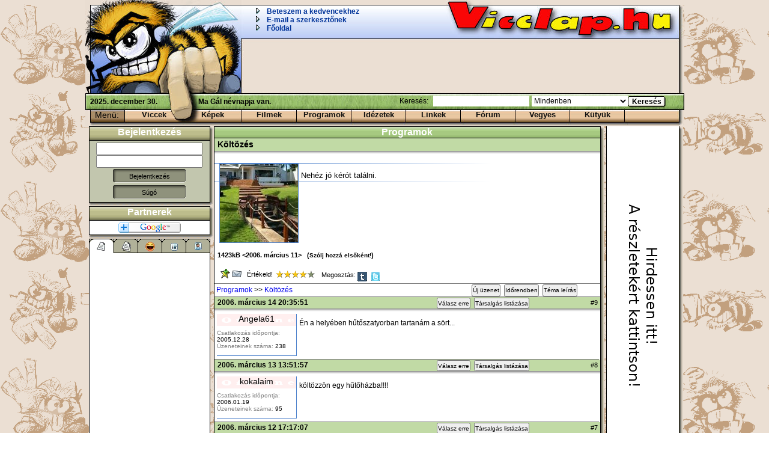

--- FILE ---
content_type: text/html; charset=UTF-8
request_url: https://vicclap.hu/forum/prog/233/
body_size: 4427
content:
<!DOCTYPE html 
     PUBLIC "-//W3C//DTD XHTML 1.0 Transitional//EN"
     "http://www.w3.org/TR/xhtml1/DTD/xhtml1-transitional.dtd">
<html xmlns="http://www.w3.org/1999/xhtml" xml:lang="hu" lang="hu">
	<head>

		<meta http-equiv="Content-Type" content="text/html; charset=utf-8" />
		<meta name="author" content="Gyányi Sándor - Webgame BT sanyi@webgame.hu" />
		<meta name="description" content="Programok téma:Költözés" />
		<meta name="keywords" content="" />
		<meta name="distribution" content="global" />
		<meta name="resource-type" content="document" />
		<meta name="google-site-verification" content="4lNq_1CaIIqs4auMbuZMq70JWnVwDAOdicYLg5mygsc" />
		<meta http-equiv="pragma" content="no-cache" />
		<title>Programok téma:Költözés</title>
		<link rel="stylesheet" type="text/css" href="/static/css/vicclap002.css" media="screen" />
		<link rel="stylesheet" type="text/css" href="/static/css/vicclapprint.css" media="print" />
		<link rel="stylesheet" type="text/css" href="/static/css/rte.css" media="all" />
		<link rel="alternate" type="application/rss+xml" title="Vicclap RSS" href="/static/vicclap_hun.rss" />
		<link rel="shortcut icon" href="/static/images/favicon.ico" />
		<script language="JavaScript" type="text/javascript" src="/static/js/common.js"></script>
		<script language="JavaScript" type="text/javascript" src="/static/js/cats.js"></script>
		<script language="JavaScript" type="text/javascript" src="/static/js/hun.js"></script>
		<script language="JavaScript" type="text/javascript" src="/static/js/vicclap002.js"></script>
		<script language="JavaScript" type="text/javascript" src="/static/js/rte001.js"></script>
	</head>
	<body class="bigsize" onload="pageLoaded()">
		<div class="vicclap_container">

			<div id="bigheader_hu">
				<h1>Programok téma:Költözés</h1>
				<div id="logo" onclick="window.location.href='/'"></div>
				<div id="bhmenu">
					<ul>
						<li>
							<a class="headermenu" href="#" onclick="setFavorite(); return false">Beteszem a kedvencekhez</a>
						</li>
						<li>
							<script language="JavaScript" type="text/javascript">
								emailheader("jogp3Awjddmbq.iv");
							</script>
						</li>
						<li>
							<a class="headermenu" href="/">Főoldal</a>
						</li>
					</ul>
				</div>
				<div id="bgbanner">
				</div>
				<div id="bhstatus">
					2025. december 30.
				</div>
				<div id="bhdate">Ma Gál névnapja van.</div>
				<div id="bhsearch">
					<form name="quicksearch" method="get" action="" onsubmit="return search(this);">
						<p>Keresés:</p>
						<input type="text" name="s" size="30" value="" class="normal" />
						<select name="cat" class="normal">
							<option value="/blog/">Mindenben</option>
							<option value="/vicc/">Viccek között</option>
							<option value="/pic/">Képek között</option>
							<option value="/movie/">Filmek között</option>
							<option value="/prog/">Programok között</option>
							<option value="/link/">Linkek között</option>
							<option value="/tenyek/">Tények között</option>
							<option value="/idezet/">Szerzők között</option>
							<option value="/idezet/all/">Idézetek között</option>
							<option value="/okossag/">Okosságok közt</option>
							<option value="/users/">Felhasználók között</option>
						</select>
						<input type="submit" value="Keresés" id="bhsubmit" />
					</form>
				</div>
				<h2>Menü:</h2>
				<div id="bhbar">
					<ul>
						<li><a href="/vicc/" class="spec1">Viccek</a></li>
						<li><a href="/pic/" class="spec2">Képek</a></li>
						<li><a href="/movie/">Filmek</a></li>
						<li><a href="/prog/">Programok</a></li>
						<li><a href="/idezet/">Idézetek</a></li>
						<li><a href="/link/">Linkek</a></li>
						<li><a href="/forum/tarsalgo/">Fórum</a></li>
						<li><a href="/blog/">Vegyes</a></li>
						<li><a href="/kutyu/">Kütyük</a></li>
						<li><a href=""></a></li>
					</ul>
				</div>
			</div>
			<div id="bigcontent">
				<div id="leftcolumn">
		<div class="box box_2">
			<h3 class="gradient">Bejelentkezés</h3>
			<div class="boxcontent">
				<form name="loginForm" method="get" action="/rpc/login/" target="rpcWindow">
					<p align="center">
						<input type="text" name="username" id="username" /> <input type="password" name="password" /><br />
						<input type="submit" name="login" class="btn122" value="Bejelentkezés" /><br />
						<button type="button" class="btn122" onclick="location.href='/help.html#my';">Súgó</button><br />
					</p>
				</form>
			</div>
			<div class="boxbottom">
				<img src="/static/images/null.png" alt="" />
			</div>
		</div>
		<div class="box box_1">
			<h3 class="gradient">Partnerek</h3>
			<div class="boxcontent">
				<p align="center"><a href="http://fusion.google.com/add?feedurl=http%3A//vicclap.hu/static/vicclap.rss"><img src="http://buttons.googlesyndication.com/fusion/add.gif" width="104" height="17" border="0" alt="Add to Google" /></a>
				</p>
			</div>
			<div class="boxbottom">
				<img src="/static/images/null.png" alt="" />
			</div>
		</div>

			<div class="tab_head">
				<div id="tab_1h" onclick="sT(1);" class="tab_active" title="Utolsó hozzászólások"><img class="tab_icon" src="/static/images/ico_1.png" alt="Tab icon" /></div>
				<div id="tab_2h" onclick="sT(2);" class="tab_inactive" title="Futó témák"><img class="tab_icon" src="/static/images/ico_2.png" alt="Tab icon"/></div>
				<div id="tab_3h" onclick="sT(3);" class="tab_inactive" title="A legjobbak"><img class="tab_icon" src="/static/images/ico_3.png" alt="Tab icon"/></div>
				<div id="tab_4h" onclick="sT(4);" class="tab_inactive" title="Ajánló"><img class="tab_icon" src="/static/images/ico_4.png" alt="Tab icon"/></div>
				<div id="tab_5h" onclick="sT(5);" class="tab_inactive" title="Haverok"><img class="tab_icon" src="/static/images/ico_5.png" alt="Tab icon"/></div>
			</div>
			<div class="tab_body">
				<div id="tab_1b" class="tab_visible"></div>
				<div id="tab_2b" class="tab_invisible"></div>
				<div id="tab_3b" class="tab_invisible"></div>
				<div id="tab_4b" class="tab_invisible"></div>
				<div id="tab_5b" class="tab_invisible"></div>
			</div>
		<div class="box box_2">
			<h3 class="gradient">Kategóriák</h3>
			<div class="boxcontent">
			<script type="text/javascript">
				categ("forum","prog");
			</script>
			</div>
			<div class="boxbottom">
				<img src="/static/images/null.png" alt="" />
			</div>
		</div>
		<div class="box box_1">
			<h3 class="gradient">Fórum témáim</h3>
			<div class="boxcontent">

			</div>
			<div class="boxbottom">
				<img src="/static/images/null.png" alt="" />
			</div>
		</div>
				</div>
				<div id="centercolumn">
					<div class="box box_3">
						<h2>Programok</h2>
						<div class="subbox">
							<h3><a href="" target="_blank">Költözés</a></h3>
							<div class="maincat">
								<a href="/prog/"></a>
							</div>
							<div class="main_prog">
								<p><a href="" target="_blank"><img src="/static/prog/200505/tn_koltozok.jpg" border="0" alt="Költözés" /></a></p><p>Nehéz jó kérót találni.</p>
							</div>
							<div class="toolbar">
								<p>1423kB &lt;2006. március 11&gt;&nbsp;&nbsp; (<a href="/forum/prog/233/" target="_blank">Szólj hozzá elsőként!</a>) </p>
								<ul class="view_ul">
																	<li><a onclick="addFav('prog',233);" href="#" title="Beteszem a kedvencekhez"><img src="/static/images/ico_favadd.gif" class="btn" alt="" /></a></li>

									<li><a href="javascript: sendEmail('prog',233);" title="Elküldöm levélben"><img src="/static/images/ico_mail.gif" class="btn" alt="" /></a></li>

									<li>&nbsp;&nbsp;Értékeld!</li>
									<li><img src="/static/images/null.png" onload="rateSet(this,40)" id="prog_233" onmouseover="rateOn(this)" onmouseout="rateOff(this)" onclick="rateSend(this)" alt="Stars" /></li>
									<li><span>&nbsp;&nbsp;Megosztás:</span>
																			<a target="_blank" title="Tumblr" href="http://www.tumblr.com/share?v=3&amp;u=http://vicclap.hu/prog/233/Koltozes.html&amp;t=K%C3%B6lt%C3%B6z%C3%A9s"><img src="/static/images/ico_tumblr.gif" class="btn" alt="" /></a>
										<a target="_blank" title="Twitter" href="http://twitter.com/home?status=http://vicclap.hu/prog/233/Koltozes.html"><img src="/static/images/ico_twitter.gif" class="btn" alt="" /></a>
										<iframe src="http://www.facebook.com/plugins/like.php?href=http://vicclap.hu/prog/233/Koltozes.html&amp;layout=button_count&amp;show_faces=true&amp;width=100&amp;action=like&amp;font=verdana&amp;colorscheme=light&amp;height=21" scrolling="no" frameborder="0" style="border:none; overflow:hidden; width:100px; height:21px;"></iframe>
									</li>
								</ul>
							</div>
						</div>
			<div class="fnavbar">
				<p><a href="/forum/prog/">Programok</a> &gt;&gt; <a href="/forum/prog/233/">Költözés</a></p>
				<button class="btn_small" onclick="popup('/forum/prog/233/add/',630,453);">Új üzenet</button>
				<button class="btn_small" onclick="location.href='./?i=1'">Időrendben</button>
				<button class="btn_small" onclick="tDiv('prolog');">Téma leírás</button>
				<br />
				<div id="prolog" style="display:none;">Nehéz jó kérót találni.</div>
			</div>
			<div class="subbox">
				<h4>2006. március 14 20:35:51</h4>
				<div class="forumbuttons">
					<button type="button" class="btn_forum" onclick="popup('/forum/prog/233/add/?preid=9',630,453);">Válasz erre</button> <button type="button" class="btn_forum" onclick="window.location.href='/forum/prog/233/9/'">Társalgás listázása</button>

				</div>
				<div class="forummsg">
					#9
				</div>
				<div class="forumitem">
					<div class="forumuser offline">
						<a href="javascript: viewProfile(5603);">Angela61</a><br />
						<p>
							<span class="gray">Csatlakozás időpontja:</span> 2005.12.28<br />
							<span class="gray">Üzeneteinek száma:</span> 238</p>
					</div>
					<div class="forumtext"><p>
						Én a helyében hűtőszatyorban tartanám a sört...</p>
					</div>
					<div class="forum_closer">
					</div>
				</div>
			</div>
			<div class="subbox">
				<h4>2006. március 13 13:51:57</h4>
				<div class="forumbuttons">
					<button type="button" class="btn_forum" onclick="popup('/forum/prog/233/add/?preid=8',630,453);">Válasz erre</button> <button type="button" class="btn_forum" onclick="window.location.href='/forum/prog/233/8/'">Társalgás listázása</button>

				</div>
				<div class="forummsg">
					#8
				</div>
				<div class="forumitem">
					<div class="forumuser offline">
						<a href="javascript: viewProfile(6184);">kokalaim</a><br />
						<p>
							<span class="gray">Csatlakozás időpontja:</span> 2006.01.19<br />
							<span class="gray">Üzeneteinek száma:</span> 95</p>
					</div>
					<div class="forumtext"><p>
						költözzön egy hűtőházba!!!!</p>
					</div>
					<div class="forum_closer">
					</div>
				</div>
			</div>
			<div class="subbox">
				<h4>2006. március 12 17:17:07</h4>
				<div class="forumbuttons">
					<button type="button" class="btn_forum" onclick="popup('/forum/prog/233/add/?preid=7',630,453);">Válasz erre</button> <button type="button" class="btn_forum" onclick="window.location.href='/forum/prog/233/7/'">Társalgás listázása</button>

				</div>
				<div class="forummsg">
					#7
				</div>
				<div class="forumitem">
					<div class="forumuser offline">
						<a href="javascript: viewProfile(4489);">SOADforever</a><br />
						<p>
							<span class="gray">Csatlakozás időpontja:</span> 2005.11.19<br />
							<span class="gray">Üzeneteinek száma:</span> 324</p>
					</div>
					<div class="forumtext"><p>
						én ilyen helyzetben lesza.rnám a hütöt
bedobnám a medencébe a sört h ott hüljönn</p>
					</div>
					<div class="forum_closer">
					</div>
				</div>
			</div>
			<div class="subbox">
				<h4>2006. március 12 09:35:34</h4>
				<div class="forumbuttons">
					<button type="button" class="btn_forum" onclick="popup('/forum/prog/233/add/?preid=6',630,453);">Válasz erre</button> <button type="button" class="btn_forum" onclick="window.location.href='/forum/prog/233/6/'">Társalgás listázása</button>

				</div>
				<div class="forummsg">
					#6
				</div>
				<div class="forumitem">
					<div class="forumuser offline">
						<a href="javascript: viewProfile(768);">Harimata</a><br /><img src="/static/avatar/0-999/av768.jpg" alt="" />
						<p>
							<span class="gray">Csatlakozás időpontja:</span> 2005.08.31<br />
							<span class="gray">Üzeneteinek száma:</span> 9912</p>
					</div>
					<div class="forumtext"><p>
						Én tudnék a fajtájának eladó lakást... valahol jó messze... :)</p>
					</div>
					<div class="forum_closer">
					</div>
				</div>
			</div>
			<div class="subbox">
				<h4>2006. március 11 18:34:48</h4>
				<div class="forumbuttons">
					<button type="button" class="btn_forum" onclick="popup('/forum/prog/233/add/?preid=5',630,453);">Válasz erre</button> <button type="button" class="btn_forum" onclick="window.location.href='/forum/prog/233/5/'">Társalgás listázása</button>

				</div>
				<div class="forummsg">
					#5
				</div>
				<div class="forumitem">
					<div class="forumuser offline">
						<a href="javascript: viewProfile(1708);">Enkeli</a><br />
						<p>
							<span class="gray">Csatlakozás időpontja:</span> 2005.08.28<br />
							<span class="gray">Üzeneteinek száma:</span> 1283</p>
					</div>
					<div class="forumtext"><p>
						Hát ez k-rvajó!</p>
					</div>
					<div class="forum_closer">
					</div>
				</div>
			</div>
			<div class="subbox">
				<h4>2006. március 11 18:28:37</h4>
				<div class="forumbuttons">
					<button type="button" class="btn_forum" onclick="popup('/forum/prog/233/add/?preid=4',630,453);">Válasz erre</button> <button type="button" class="btn_forum" onclick="window.location.href='/forum/prog/233/4/'">Társalgás listázása</button>

				</div>
				<div class="forummsg">
					#4
				</div>
				<div class="forumitem">
					<div class="forumuser offline">
						<a href="javascript: viewProfile(4339);">mongoosemarci</a><br />
						<p>
							<span class="gray">Csatlakozás időpontja:</span> 2005.12.15<br />
							<span class="gray">Üzeneteinek száma:</span> 11592</p>
					</div>
					<div class="forumtext"><p>
						Ááá, a szövegek nagyon jók...</p>
					</div>
					<div class="forum_closer">
					</div>
				</div>
			</div>
			<div class="subbox">
				<h4>2006. március 11 12:32:09</h4>
				<div class="forumbuttons">
					<button type="button" class="btn_forum" onclick="popup('/forum/prog/233/add/?preid=3',630,453);">Válasz erre</button> <button type="button" class="btn_forum" onclick="window.location.href='/forum/prog/233/3/'">Társalgás listázása</button>

				</div>
				<div class="forummsg">
					#3
				</div>
				<div class="forumitem">
					<div class="forumuser offline">
						<a href="javascript: viewProfile(1758);">ftcsrac</a><br />
						<p>
							<span class="gray">Csatlakozás időpontja:</span> 2005.08.29<br />
							<span class="gray">Üzeneteinek száma:</span> 12148</p>
					</div>
					<div class="forumtext"><p>
						A Gálvölgyiben volt egy állato Szemlédy András ötöslottó nyerteses paródia:)
Ha kell valakinek megmutatom ,de előtte meg kell nézni a reklámokat..úgy az igazi..az is megva na neten...:))</p>
					</div>
					<div class="forum_closer">
					</div>
				</div>
			</div>
			<div class="subbox">
				<h4>2006. március 11 08:36:10</h4>
				<div class="forumbuttons">
					<button type="button" class="btn_forum" onclick="popup('/forum/prog/233/add/?preid=2',630,453);">Válasz erre</button> <button type="button" class="btn_forum" onclick="window.location.href='/forum/prog/233/2/'">Társalgás listázása</button>

				</div>
				<div class="forummsg">
					#2
				</div>
				<div class="forumitem">
					<div class="forumuser offline">
						<a href="javascript: viewProfile(7909);">Cranky</a><br />
						<p>
							<span class="gray">Csatlakozás időpontja:</span> 2006.03.09<br />
							<span class="gray">Üzeneteinek száma:</span> 11</p>
					</div>
					<div class="forumtext"><p>
						Tényleg nagyon jó!!! :)</p>
					</div>
					<div class="forum_closer">
					</div>
				</div>
			</div>
			<div class="subbox">
				<h4>2006. március 11 07:00:52</h4>
				<div class="forumbuttons">
					<button type="button" class="btn_forum" onclick="popup('/forum/prog/233/add/?preid=1',630,453);">Válasz erre</button> <button type="button" class="btn_forum" onclick="window.location.href='/forum/prog/233/1/'">Társalgás listázása</button>

				</div>
				<div class="forummsg">
					#1
				</div>
				<div class="forumitem">
					<div class="forumuser offline">
						<a href="javascript: viewProfile(1739);">(real) Psycho</a><br />
						<p>
							<span class="gray">Csatlakozás időpontja:</span> 2005.08.29<br />
							<span class="gray">Üzeneteinek száma:</span> 8579</p>
					</div>
					<div class="forumtext"><p>
						Ez jó nagyon, a szövegek miatt :)</p>
					</div>
					<div class="forum_closer">
					</div>
				</div>
			</div>
						<div class="boxcontent">
							<div id="search_pager">
								<p>Összesen: 9</p>
								<p id="slider" onmouseover="sliderOn(this,1,0)" onmouseout="sliderOff()"><img src="/static/images/slider.gif" id="slider1" style="cursor: pointer; position: relative; left: -150px; " onmousedown="sliderGo('',0)" alt="Slide" /><span id="slider2"></span></p>
								<p><b>[1]</b> </p><p id="vvvv"></p>
							</div>
						</div>
						<div class="boxbottom">
							<img src="/static/images/null.png" alt="" />
						</div>
					</div>
				</div>
				<div id="rightcolumn">
					<div class="box box_4">
						<div class="boxcontent">
			<div class="banner_120x600_hun" ondblclick="window.location.href='/media.html'">
				<script type="text/javascript"><!--// <![CDATA[
    				OA_show(1);
				// ]]> --></script>
			</div>
			<div class="banner_120x240_hun" ondblclick="window.location.href='/media.html'">
				<script type="text/javascript"><!--// <![CDATA[
    				OA_show(2);
				// ]]> --></script>
			</div>
						</div>
						<div class="boxbottom">
							<img src="/static/images/null.png" alt="" />
						</div>
					</div>
				</div>
			</div>
		</div>
		<div id="bigfooter">
			<a href="/jogok.html">Szerzői jogok</a>&nbsp;<a href="/impresszum.html">Impresszum</a>&nbsp;<a href="/static/GDPRWebgame.pdf">Adatvédelmi nyilatkozat</a>&nbsp;<a href="/media.html">Hirdessen itt!</a>&nbsp;<a href="/sugo.html">Súgó</a>&nbsp;
		</div>
		<div id="modalol"></div>
		<div id="modalalert"></div>
		<div id="modalinput"></div>
		<script language="JavaScript" type="text/javascript">
			function sendItem()
			{
				openModal('modalinput',603,300);
				renderSendForm("modalinput",false);
			}
			function addEnglish()
			{
				openModal('modalinput',603,300);
				renderEngForm("modalinput",false);
			}

		</script>
		<iframe id="rpcWindow" name="rpcWindow" width="1" height="1" src="about:blank"></iframe>		
	</body>
</html>
